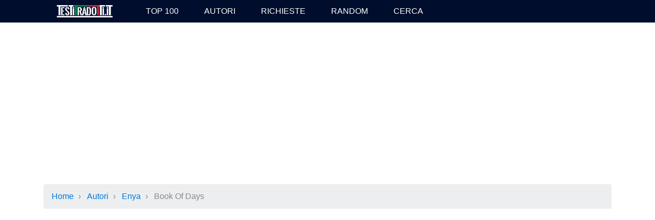

--- FILE ---
content_type: text/html; charset=UTF-8
request_url: https://www.testitradotti.it/canzoni/enya/book-of-days
body_size: 5043
content:

<div style="border:1px solid #990000;padding-left:20px;margin:0 0 10px 0; display:none">

<h4>A PHP Error was encountered</h4>

<p>Severity: Notice</p>
<p>Message:  Undefined variable: videos</p>
<p>Filename: controllers/Lyrics.php</p>
<p>Line Number: 78</p>


	<p>Backtrace:</p>
	
		
	
		
	
		
			<p style="margin-left:10px">
			File: /var/www/testitradotti.it/htdocs/application/controllers/Lyrics.php<br />
			Line: 78<br />
			Function: _error_handler			</p>

		
	
		
	
		
			<p style="margin-left:10px">
			File: /var/www/testitradotti.it/htdocs/index.php<br />
			Line: 292<br />
			Function: require_once			</p>

		
	

</div>

<div style="border:1px solid #990000;padding-left:20px;margin:0 0 10px 0; display:none">

<h4>A PHP Error was encountered</h4>

<p>Severity: Notice</p>
<p>Message:  Trying to get property 'pageInfo' of non-object</p>
<p>Filename: controllers/Lyrics.php</p>
<p>Line Number: 78</p>


	<p>Backtrace:</p>
	
		
	
		
	
		
			<p style="margin-left:10px">
			File: /var/www/testitradotti.it/htdocs/application/controllers/Lyrics.php<br />
			Line: 78<br />
			Function: _error_handler			</p>

		
	
		
	
		
			<p style="margin-left:10px">
			File: /var/www/testitradotti.it/htdocs/index.php<br />
			Line: 292<br />
			Function: require_once			</p>

		
	

</div>

<div style="border:1px solid #990000;padding-left:20px;margin:0 0 10px 0; display:none">

<h4>A PHP Error was encountered</h4>

<p>Severity: Notice</p>
<p>Message:  Trying to get property 'totalResults' of non-object</p>
<p>Filename: controllers/Lyrics.php</p>
<p>Line Number: 78</p>


	<p>Backtrace:</p>
	
		
	
		
	
		
			<p style="margin-left:10px">
			File: /var/www/testitradotti.it/htdocs/application/controllers/Lyrics.php<br />
			Line: 78<br />
			Function: _error_handler			</p>

		
	
		
	
		
			<p style="margin-left:10px">
			File: /var/www/testitradotti.it/htdocs/index.php<br />
			Line: 292<br />
			Function: require_once			</p>

		
	

</div>

<div style="border:1px solid #990000;padding-left:20px;margin:0 0 10px 0; display:none">

<h4>A PHP Error was encountered</h4>

<p>Severity: Notice</p>
<p>Message:  Undefined variable: videos</p>
<p>Filename: controllers/Lyrics.php</p>
<p>Line Number: 78</p>


	<p>Backtrace:</p>
	
		
	
		
	
		
			<p style="margin-left:10px">
			File: /var/www/testitradotti.it/htdocs/application/controllers/Lyrics.php<br />
			Line: 78<br />
			Function: _error_handler			</p>

		
	
		
	
		
			<p style="margin-left:10px">
			File: /var/www/testitradotti.it/htdocs/index.php<br />
			Line: 292<br />
			Function: require_once			</p>

		
	

</div>

<div style="border:1px solid #990000;padding-left:20px;margin:0 0 10px 0; display:none">

<h4>A PHP Error was encountered</h4>

<p>Severity: Notice</p>
<p>Message:  Trying to get property 'pageInfo' of non-object</p>
<p>Filename: controllers/Lyrics.php</p>
<p>Line Number: 78</p>


	<p>Backtrace:</p>
	
		
	
		
	
		
			<p style="margin-left:10px">
			File: /var/www/testitradotti.it/htdocs/application/controllers/Lyrics.php<br />
			Line: 78<br />
			Function: _error_handler			</p>

		
	
		
	
		
			<p style="margin-left:10px">
			File: /var/www/testitradotti.it/htdocs/index.php<br />
			Line: 292<br />
			Function: require_once			</p>

		
	

</div>

<div style="border:1px solid #990000;padding-left:20px;margin:0 0 10px 0; display:none">

<h4>A PHP Error was encountered</h4>

<p>Severity: Notice</p>
<p>Message:  Trying to get property 'totalResults' of non-object</p>
<p>Filename: controllers/Lyrics.php</p>
<p>Line Number: 78</p>


	<p>Backtrace:</p>
	
		
	
		
	
		
			<p style="margin-left:10px">
			File: /var/www/testitradotti.it/htdocs/application/controllers/Lyrics.php<br />
			Line: 78<br />
			Function: _error_handler			</p>

		
	
		
	
		
			<p style="margin-left:10px">
			File: /var/www/testitradotti.it/htdocs/index.php<br />
			Line: 292<br />
			Function: require_once			</p>

		
	

</div>

<div style="border:1px solid #990000;padding-left:20px;margin:0 0 10px 0; display:none">

<h4>A PHP Error was encountered</h4>

<p>Severity: Notice</p>
<p>Message:  Undefined variable: videos</p>
<p>Filename: controllers/Lyrics.php</p>
<p>Line Number: 78</p>


	<p>Backtrace:</p>
	
		
	
		
	
		
			<p style="margin-left:10px">
			File: /var/www/testitradotti.it/htdocs/application/controllers/Lyrics.php<br />
			Line: 78<br />
			Function: _error_handler			</p>

		
	
		
	
		
			<p style="margin-left:10px">
			File: /var/www/testitradotti.it/htdocs/index.php<br />
			Line: 292<br />
			Function: require_once			</p>

		
	

</div>

<div style="border:1px solid #990000;padding-left:20px;margin:0 0 10px 0; display:none">

<h4>A PHP Error was encountered</h4>

<p>Severity: Notice</p>
<p>Message:  Trying to get property 'pageInfo' of non-object</p>
<p>Filename: controllers/Lyrics.php</p>
<p>Line Number: 78</p>


	<p>Backtrace:</p>
	
		
	
		
	
		
			<p style="margin-left:10px">
			File: /var/www/testitradotti.it/htdocs/application/controllers/Lyrics.php<br />
			Line: 78<br />
			Function: _error_handler			</p>

		
	
		
	
		
			<p style="margin-left:10px">
			File: /var/www/testitradotti.it/htdocs/index.php<br />
			Line: 292<br />
			Function: require_once			</p>

		
	

</div>

<div style="border:1px solid #990000;padding-left:20px;margin:0 0 10px 0; display:none">

<h4>A PHP Error was encountered</h4>

<p>Severity: Notice</p>
<p>Message:  Trying to get property 'totalResults' of non-object</p>
<p>Filename: controllers/Lyrics.php</p>
<p>Line Number: 78</p>


	<p>Backtrace:</p>
	
		
	
		
	
		
			<p style="margin-left:10px">
			File: /var/www/testitradotti.it/htdocs/application/controllers/Lyrics.php<br />
			Line: 78<br />
			Function: _error_handler			</p>

		
	
		
	
		
			<p style="margin-left:10px">
			File: /var/www/testitradotti.it/htdocs/index.php<br />
			Line: 292<br />
			Function: require_once			</p>

		
	

</div>

<div style="border:1px solid #990000;padding-left:20px;margin:0 0 10px 0; display:none">

<h4>A PHP Error was encountered</h4>

<p>Severity: Notice</p>
<p>Message:  Undefined variable: videos</p>
<p>Filename: controllers/Lyrics.php</p>
<p>Line Number: 78</p>


	<p>Backtrace:</p>
	
		
	
		
	
		
			<p style="margin-left:10px">
			File: /var/www/testitradotti.it/htdocs/application/controllers/Lyrics.php<br />
			Line: 78<br />
			Function: _error_handler			</p>

		
	
		
	
		
			<p style="margin-left:10px">
			File: /var/www/testitradotti.it/htdocs/index.php<br />
			Line: 292<br />
			Function: require_once			</p>

		
	

</div>

<div style="border:1px solid #990000;padding-left:20px;margin:0 0 10px 0; display:none">

<h4>A PHP Error was encountered</h4>

<p>Severity: Notice</p>
<p>Message:  Trying to get property 'pageInfo' of non-object</p>
<p>Filename: controllers/Lyrics.php</p>
<p>Line Number: 78</p>


	<p>Backtrace:</p>
	
		
	
		
	
		
			<p style="margin-left:10px">
			File: /var/www/testitradotti.it/htdocs/application/controllers/Lyrics.php<br />
			Line: 78<br />
			Function: _error_handler			</p>

		
	
		
	
		
			<p style="margin-left:10px">
			File: /var/www/testitradotti.it/htdocs/index.php<br />
			Line: 292<br />
			Function: require_once			</p>

		
	

</div>

<div style="border:1px solid #990000;padding-left:20px;margin:0 0 10px 0; display:none">

<h4>A PHP Error was encountered</h4>

<p>Severity: Notice</p>
<p>Message:  Trying to get property 'totalResults' of non-object</p>
<p>Filename: controllers/Lyrics.php</p>
<p>Line Number: 78</p>


	<p>Backtrace:</p>
	
		
	
		
	
		
			<p style="margin-left:10px">
			File: /var/www/testitradotti.it/htdocs/application/controllers/Lyrics.php<br />
			Line: 78<br />
			Function: _error_handler			</p>

		
	
		
	
		
			<p style="margin-left:10px">
			File: /var/www/testitradotti.it/htdocs/index.php<br />
			Line: 292<br />
			Function: require_once			</p>

		
	

</div>

<div style="border:1px solid #990000;padding-left:20px;margin:0 0 10px 0; display:none">

<h4>A PHP Error was encountered</h4>

<p>Severity: Notice</p>
<p>Message:  Undefined variable: videos</p>
<p>Filename: controllers/Lyrics.php</p>
<p>Line Number: 78</p>


	<p>Backtrace:</p>
	
		
	
		
	
		
			<p style="margin-left:10px">
			File: /var/www/testitradotti.it/htdocs/application/controllers/Lyrics.php<br />
			Line: 78<br />
			Function: _error_handler			</p>

		
	
		
	
		
			<p style="margin-left:10px">
			File: /var/www/testitradotti.it/htdocs/index.php<br />
			Line: 292<br />
			Function: require_once			</p>

		
	

</div>

<div style="border:1px solid #990000;padding-left:20px;margin:0 0 10px 0; display:none">

<h4>A PHP Error was encountered</h4>

<p>Severity: Notice</p>
<p>Message:  Trying to get property 'pageInfo' of non-object</p>
<p>Filename: controllers/Lyrics.php</p>
<p>Line Number: 78</p>


	<p>Backtrace:</p>
	
		
	
		
	
		
			<p style="margin-left:10px">
			File: /var/www/testitradotti.it/htdocs/application/controllers/Lyrics.php<br />
			Line: 78<br />
			Function: _error_handler			</p>

		
	
		
	
		
			<p style="margin-left:10px">
			File: /var/www/testitradotti.it/htdocs/index.php<br />
			Line: 292<br />
			Function: require_once			</p>

		
	

</div>

<div style="border:1px solid #990000;padding-left:20px;margin:0 0 10px 0; display:none">

<h4>A PHP Error was encountered</h4>

<p>Severity: Notice</p>
<p>Message:  Trying to get property 'totalResults' of non-object</p>
<p>Filename: controllers/Lyrics.php</p>
<p>Line Number: 78</p>


	<p>Backtrace:</p>
	
		
	
		
	
		
			<p style="margin-left:10px">
			File: /var/www/testitradotti.it/htdocs/application/controllers/Lyrics.php<br />
			Line: 78<br />
			Function: _error_handler			</p>

		
	
		
	
		
			<p style="margin-left:10px">
			File: /var/www/testitradotti.it/htdocs/index.php<br />
			Line: 292<br />
			Function: require_once			</p>

		
	

</div>

<div style="border:1px solid #990000;padding-left:20px;margin:0 0 10px 0; display:none">

<h4>A PHP Error was encountered</h4>

<p>Severity: Notice</p>
<p>Message:  Undefined variable: videos</p>
<p>Filename: controllers/Lyrics.php</p>
<p>Line Number: 78</p>


	<p>Backtrace:</p>
	
		
	
		
	
		
			<p style="margin-left:10px">
			File: /var/www/testitradotti.it/htdocs/application/controllers/Lyrics.php<br />
			Line: 78<br />
			Function: _error_handler			</p>

		
	
		
	
		
			<p style="margin-left:10px">
			File: /var/www/testitradotti.it/htdocs/index.php<br />
			Line: 292<br />
			Function: require_once			</p>

		
	

</div>

<div style="border:1px solid #990000;padding-left:20px;margin:0 0 10px 0; display:none">

<h4>A PHP Error was encountered</h4>

<p>Severity: Notice</p>
<p>Message:  Trying to get property 'pageInfo' of non-object</p>
<p>Filename: controllers/Lyrics.php</p>
<p>Line Number: 78</p>


	<p>Backtrace:</p>
	
		
	
		
	
		
			<p style="margin-left:10px">
			File: /var/www/testitradotti.it/htdocs/application/controllers/Lyrics.php<br />
			Line: 78<br />
			Function: _error_handler			</p>

		
	
		
	
		
			<p style="margin-left:10px">
			File: /var/www/testitradotti.it/htdocs/index.php<br />
			Line: 292<br />
			Function: require_once			</p>

		
	

</div>

<div style="border:1px solid #990000;padding-left:20px;margin:0 0 10px 0; display:none">

<h4>A PHP Error was encountered</h4>

<p>Severity: Notice</p>
<p>Message:  Trying to get property 'totalResults' of non-object</p>
<p>Filename: controllers/Lyrics.php</p>
<p>Line Number: 78</p>


	<p>Backtrace:</p>
	
		
	
		
	
		
			<p style="margin-left:10px">
			File: /var/www/testitradotti.it/htdocs/application/controllers/Lyrics.php<br />
			Line: 78<br />
			Function: _error_handler			</p>

		
	
		
	
		
			<p style="margin-left:10px">
			File: /var/www/testitradotti.it/htdocs/index.php<br />
			Line: 292<br />
			Function: require_once			</p>

		
	

</div>

<div style="border:1px solid #990000;padding-left:20px;margin:0 0 10px 0; display:none">

<h4>A PHP Error was encountered</h4>

<p>Severity: Notice</p>
<p>Message:  Undefined variable: videos</p>
<p>Filename: controllers/Lyrics.php</p>
<p>Line Number: 78</p>


	<p>Backtrace:</p>
	
		
	
		
	
		
			<p style="margin-left:10px">
			File: /var/www/testitradotti.it/htdocs/application/controllers/Lyrics.php<br />
			Line: 78<br />
			Function: _error_handler			</p>

		
	
		
	
		
			<p style="margin-left:10px">
			File: /var/www/testitradotti.it/htdocs/index.php<br />
			Line: 292<br />
			Function: require_once			</p>

		
	

</div>

<div style="border:1px solid #990000;padding-left:20px;margin:0 0 10px 0; display:none">

<h4>A PHP Error was encountered</h4>

<p>Severity: Notice</p>
<p>Message:  Trying to get property 'pageInfo' of non-object</p>
<p>Filename: controllers/Lyrics.php</p>
<p>Line Number: 78</p>


	<p>Backtrace:</p>
	
		
	
		
	
		
			<p style="margin-left:10px">
			File: /var/www/testitradotti.it/htdocs/application/controllers/Lyrics.php<br />
			Line: 78<br />
			Function: _error_handler			</p>

		
	
		
	
		
			<p style="margin-left:10px">
			File: /var/www/testitradotti.it/htdocs/index.php<br />
			Line: 292<br />
			Function: require_once			</p>

		
	

</div>

<div style="border:1px solid #990000;padding-left:20px;margin:0 0 10px 0; display:none">

<h4>A PHP Error was encountered</h4>

<p>Severity: Notice</p>
<p>Message:  Trying to get property 'totalResults' of non-object</p>
<p>Filename: controllers/Lyrics.php</p>
<p>Line Number: 78</p>


	<p>Backtrace:</p>
	
		
	
		
	
		
			<p style="margin-left:10px">
			File: /var/www/testitradotti.it/htdocs/application/controllers/Lyrics.php<br />
			Line: 78<br />
			Function: _error_handler			</p>

		
	
		
	
		
			<p style="margin-left:10px">
			File: /var/www/testitradotti.it/htdocs/index.php<br />
			Line: 292<br />
			Function: require_once			</p>

		
	

</div>

<div style="border:1px solid #990000;padding-left:20px;margin:0 0 10px 0; display:none">

<h4>A PHP Error was encountered</h4>

<p>Severity: Notice</p>
<p>Message:  Undefined variable: videos</p>
<p>Filename: controllers/Lyrics.php</p>
<p>Line Number: 78</p>


	<p>Backtrace:</p>
	
		
	
		
	
		
			<p style="margin-left:10px">
			File: /var/www/testitradotti.it/htdocs/application/controllers/Lyrics.php<br />
			Line: 78<br />
			Function: _error_handler			</p>

		
	
		
	
		
			<p style="margin-left:10px">
			File: /var/www/testitradotti.it/htdocs/index.php<br />
			Line: 292<br />
			Function: require_once			</p>

		
	

</div>

<div style="border:1px solid #990000;padding-left:20px;margin:0 0 10px 0; display:none">

<h4>A PHP Error was encountered</h4>

<p>Severity: Notice</p>
<p>Message:  Trying to get property 'pageInfo' of non-object</p>
<p>Filename: controllers/Lyrics.php</p>
<p>Line Number: 78</p>


	<p>Backtrace:</p>
	
		
	
		
	
		
			<p style="margin-left:10px">
			File: /var/www/testitradotti.it/htdocs/application/controllers/Lyrics.php<br />
			Line: 78<br />
			Function: _error_handler			</p>

		
	
		
	
		
			<p style="margin-left:10px">
			File: /var/www/testitradotti.it/htdocs/index.php<br />
			Line: 292<br />
			Function: require_once			</p>

		
	

</div>

<div style="border:1px solid #990000;padding-left:20px;margin:0 0 10px 0; display:none">

<h4>A PHP Error was encountered</h4>

<p>Severity: Notice</p>
<p>Message:  Trying to get property 'totalResults' of non-object</p>
<p>Filename: controllers/Lyrics.php</p>
<p>Line Number: 78</p>


	<p>Backtrace:</p>
	
		
	
		
	
		
			<p style="margin-left:10px">
			File: /var/www/testitradotti.it/htdocs/application/controllers/Lyrics.php<br />
			Line: 78<br />
			Function: _error_handler			</p>

		
	
		
	
		
			<p style="margin-left:10px">
			File: /var/www/testitradotti.it/htdocs/index.php<br />
			Line: 292<br />
			Function: require_once			</p>

		
	

</div>

<div style="border:1px solid #990000;padding-left:20px;margin:0 0 10px 0; display:none">

<h4>A PHP Error was encountered</h4>

<p>Severity: Notice</p>
<p>Message:  Undefined variable: videos</p>
<p>Filename: controllers/Lyrics.php</p>
<p>Line Number: 78</p>


	<p>Backtrace:</p>
	
		
	
		
	
		
			<p style="margin-left:10px">
			File: /var/www/testitradotti.it/htdocs/application/controllers/Lyrics.php<br />
			Line: 78<br />
			Function: _error_handler			</p>

		
	
		
	
		
			<p style="margin-left:10px">
			File: /var/www/testitradotti.it/htdocs/index.php<br />
			Line: 292<br />
			Function: require_once			</p>

		
	

</div>

<div style="border:1px solid #990000;padding-left:20px;margin:0 0 10px 0; display:none">

<h4>A PHP Error was encountered</h4>

<p>Severity: Notice</p>
<p>Message:  Trying to get property 'pageInfo' of non-object</p>
<p>Filename: controllers/Lyrics.php</p>
<p>Line Number: 78</p>


	<p>Backtrace:</p>
	
		
	
		
	
		
			<p style="margin-left:10px">
			File: /var/www/testitradotti.it/htdocs/application/controllers/Lyrics.php<br />
			Line: 78<br />
			Function: _error_handler			</p>

		
	
		
	
		
			<p style="margin-left:10px">
			File: /var/www/testitradotti.it/htdocs/index.php<br />
			Line: 292<br />
			Function: require_once			</p>

		
	

</div>

<div style="border:1px solid #990000;padding-left:20px;margin:0 0 10px 0; display:none">

<h4>A PHP Error was encountered</h4>

<p>Severity: Notice</p>
<p>Message:  Trying to get property 'totalResults' of non-object</p>
<p>Filename: controllers/Lyrics.php</p>
<p>Line Number: 78</p>


	<p>Backtrace:</p>
	
		
	
		
	
		
			<p style="margin-left:10px">
			File: /var/www/testitradotti.it/htdocs/application/controllers/Lyrics.php<br />
			Line: 78<br />
			Function: _error_handler			</p>

		
	
		
	
		
			<p style="margin-left:10px">
			File: /var/www/testitradotti.it/htdocs/index.php<br />
			Line: 292<br />
			Function: require_once			</p>

		
	

</div>

<div style="border:1px solid #990000;padding-left:20px;margin:0 0 10px 0; display:none">

<h4>A PHP Error was encountered</h4>

<p>Severity: Notice</p>
<p>Message:  Undefined variable: videos</p>
<p>Filename: controllers/Lyrics.php</p>
<p>Line Number: 78</p>


	<p>Backtrace:</p>
	
		
	
		
	
		
			<p style="margin-left:10px">
			File: /var/www/testitradotti.it/htdocs/application/controllers/Lyrics.php<br />
			Line: 78<br />
			Function: _error_handler			</p>

		
	
		
	
		
			<p style="margin-left:10px">
			File: /var/www/testitradotti.it/htdocs/index.php<br />
			Line: 292<br />
			Function: require_once			</p>

		
	

</div>

<div style="border:1px solid #990000;padding-left:20px;margin:0 0 10px 0; display:none">

<h4>A PHP Error was encountered</h4>

<p>Severity: Notice</p>
<p>Message:  Trying to get property 'pageInfo' of non-object</p>
<p>Filename: controllers/Lyrics.php</p>
<p>Line Number: 78</p>


	<p>Backtrace:</p>
	
		
	
		
	
		
			<p style="margin-left:10px">
			File: /var/www/testitradotti.it/htdocs/application/controllers/Lyrics.php<br />
			Line: 78<br />
			Function: _error_handler			</p>

		
	
		
	
		
			<p style="margin-left:10px">
			File: /var/www/testitradotti.it/htdocs/index.php<br />
			Line: 292<br />
			Function: require_once			</p>

		
	

</div>

<div style="border:1px solid #990000;padding-left:20px;margin:0 0 10px 0; display:none">

<h4>A PHP Error was encountered</h4>

<p>Severity: Notice</p>
<p>Message:  Trying to get property 'totalResults' of non-object</p>
<p>Filename: controllers/Lyrics.php</p>
<p>Line Number: 78</p>


	<p>Backtrace:</p>
	
		
	
		
	
		
			<p style="margin-left:10px">
			File: /var/www/testitradotti.it/htdocs/application/controllers/Lyrics.php<br />
			Line: 78<br />
			Function: _error_handler			</p>

		
	
		
	
		
			<p style="margin-left:10px">
			File: /var/www/testitradotti.it/htdocs/index.php<br />
			Line: 292<br />
			Function: require_once			</p>

		
	

</div>
<!DOCTYPE html>
<html lang="en">
<head>
<meta charset="utf-8">
<meta name="viewport" content="width=device-width, initial-scale=1, shrink-to-fit=no">

<meta http-equiv="x-ua-compatible" content="ie=edge">

<meta name="description" content="Cosa significa Book Of Days (Enya) e commenti degli utenti">
<meta property="fb:admins" content="1407701299" >
<meta property="og:image" content="https://lastfm.freetls.fastly.net/i/u/174s/f7bf3cb16552735edc4e240b2d88650c.jpg">
<meta name="theme-color" content="#000D2D">

<title>Book Of Days - Enya.  - Significato della canzone - Testo, traduzione e video</title>

<link href="/media/bootstrap4/css/style.min.css?ver=20160416" rel="stylesheet" media="screen">
<link rel="image_src" href="https://lastfm.freetls.fastly.net/i/u/174s/f7bf3cb16552735edc4e240b2d88650c.jpg">

<link rel="apple-touch-icon" href="/media/bootstrap4/img/logo70.png">
<link rel="apple-touch-icon" sizes="76x76" href="/media/bootstrap4/img/logo70.png">
<link rel="apple-touch-icon" sizes="120x120" href="/media/bootstrap4/img/logo150.png">
<link rel="apple-touch-icon" sizes="152x152" href="/media/bootstrap4/img/logo150.png">

<script async src="//pagead2.googlesyndication.com/pagead/js/adsbygoogle.js"></script>
<script>
(adsbygoogle = window.adsbygoogle || []).push({
google_ad_client: "ca-pub-8285302346774024",
enable_page_level_ads: true
});
</script>
</head>
<body>


<div id="header" class="bg-inverse">
<div class="container text-uppercase">
<div class="row text-xs-center">
<a class="col-lg-2 col-md-4 col-sm-4 col-xs-5" href="/">					<img class="center-block img-fluid "  alt="TestiTradotti.it" src="/media/bootstrap4/img/logo_white.png">
</a>
<a href="#" id="menu_switcher" class="col-xs-4 hidden-md-up">Menu</a>
<a href="#" id="menu_switcher2" class="col-xs-3 hidden-md-up">Vai a&hellip;</a>
<span id="menu_list" class="hidden-sm-down">
<a class="col-lg-2 col-md-4 col-sm-6 col-xs-12" href="/top100">Top 100</a>
<a class="col-lg-2 col-md-4 col-sm-6 col-xs-12" href="/autori">Autori</a>
<a class="col-lg-2 col-md-4 col-sm-6 col-xs-12" href="/invia">Richieste</a>
<a class="col-lg-2 col-md-4 col-sm-6 col-xs-12" href="/random">Random</a>
<!--a class="col-lg-2 col-md-4 col-sm-6 col-xs-12" href="/aiutaci">Traduci</a-->
<a class="col-lg-2 col-md-4 col-sm-6 col-xs-12" href="/ricerca" id="menu_search">Cerca</a>
</span>
<span id="menu_list2" class="hidden">
<a class="col-xs-12" href="#top"><b>▲</b> Inizio</a>
<a class="col-xs-12" href="#commenti"><b>↩</b> Commenti</a>
<a class="col-xs-12" href="#footer"><b>▼</b> Fine</a>
</span>
<div id="menu_form_search" class="hidden m-a">
<form action="/ricerca" id="cse-search-box">
<div class="input-group">
<input type="text" name="q" id="q" class="form-control" placeholder="Ricerca...">
<span class="input-group-btn">
<button type="submit" name="sa" class="btn btn-success ">Ricerca</button>
</span>
</div>
<input type="hidden" name="cx" value="partner-pub-8285302346774024:2515762456">
<input type="hidden" name="cof" value="FORID:10">
<input type="hidden" name="ie" value="UTF-8">
</form>
</div>
</div>
</div>

</div>

<div class="container">
<a name="top"></a>

<div class="text-center">
<script async src="//pagead2.googlesyndication.com/pagead/js/adsbygoogle.js"></script>
<!-- Link -->
<ins class="adsbygoogle"
style="display:block;"
data-ad-client="ca-pub-8285302346774024"
data-ad-slot="5328003378"
data-ad-format="link"></ins>
<script>
(adsbygoogle = window.adsbygoogle || []).push({});
</script>
</div>
<ol class="breadcrumb m-t-1">
<li><a href="/">Home</a>  › </li>
<li class="p-l-0"><a href="/autori">Autori</a>  › </li>
<li class="p-l-0"><a href="/canzoni/enya">Enya</a> › </li>
<li class="p-l-0 active">Book Of Days</li>
</ol>

<div id="inforotate"></div>
<script async src="//pagead2.googlesyndication.com/pagead/js/adsbygoogle.js"></script>
<!-- Adsens Responsive -->
<ins class="adsbygoogle"
style="display:block"
data-ad-client="ca-pub-8285302346774024"
data-ad-slot="4961212572"
data-ad-format="auto"></ins>
<script>
(adsbygoogle = window.adsbygoogle || []).push({});
</script>
<div class="row">
<div class="col-md-8 col-sm-12">
<h1 class="m-t-2">Book Of Days					  						  <br> <small>Diario&nbsp;&nbsp;&nbsp;&nbsp;&nbsp;&nbsp;</small>
<br><small><a href="/canzoni/enya">Enya</a></small>
</h1>

<p>Cosa significa questa canzone? Leggi i commenti degli utenti!</p>

<p class="separator"></p>
</div>

<div class="col-md-4 col-sm-12">
<div class="row">
<div class="col-xs-12 col-sm-6 col-md-12  m-t-1">
<script async src="//pagead2.googlesyndication.com/pagead/js/adsbygoogle.js"></script>
<!-- Adsens Responsive -->
<ins class="adsbygoogle ads_bigger"
style="display:block"
data-ad-client="ca-pub-8285302346774024"
data-ad-slot="4961212572"
data-ad-format="auto"></ins>
<script>
(adsbygoogle = window.adsbygoogle || []).push({});
</script>
</div>
</div>
</div>
</div>
</div>


<div class="alert alert-success text-xs-center m-t-2">
Hai un nuovo significato per Book Of Days di Enya? <a href="#ce">Inviacelo!</a>
</div>



<div class="bg-inverse p-y-3 m-b-3">
<div class="container">
<div class="row">
<div class="col-md-4 col-sm-6">
<p><strong>Book Of Days</strong> si trova in <a href="/top100">5772ª posizione!</a></p>
<p>Falla salire di classifica lasciando un commento o cliccando su <em>Mi piace</em> e su +1 qui sotto!</p>
<div class="social">
<div class="g-plusone"></div>
<script type="text/javascript">
(function() {
var po = document.createElement('script'); po.type = 'text/javascript'; po.async = true;
po.src = 'https://apis.google.com/js/plusone.js';
var s = document.getElementsByTagName('script')[0]; s.parentNode.insertBefore(po, s);
})();
</script>
<iframe src="//www.facebook.com/plugins/like.php?app_id=248528331857042&amp;href=https%3A%2F%2Fwww.testitradotti.it%2Fcanzoni%2Fenya%2Fbook-of-days&amp;send=false&amp;layout=button_count&amp;width=160&amp;show_faces=false&amp;action=like&amp;colorscheme=light&amp;font&amp;height=21" scrolling="no" frameborder="0" style="border:none; overflow:hidden; width:160px; height:21px;" allowTransparency="true"></iframe>
</div>
</div>
<div class="col-md-4 col-sm-6">
<script async src="//pagead2.googlesyndication.com/pagead/js/adsbygoogle.js"></script>
<!-- Adsens Responsive -->
<ins class="adsbygoogle"
style="display:block"
data-ad-client="ca-pub-8285302346774024"
data-ad-slot="4961212572"
data-ad-format="auto"></ins>
<script>
(adsbygoogle = window.adsbygoogle || []).push({});
</script>
</div>
<div class="col-md-4 col-sm-12">
<h4>Shepherd Moons</h4>
<p>Tutti i testi dell'album <span class="maiusc">Shepherd Moons</span> di <span class="maiusc">Enya</span></p>
<div class="boxlist">
<a href="/canzoni/enya/shepherd-moons" class="list " >
<div class="img rotate lazybg" data-original="https://lastfm.freetls.fastly.net/i/u/174s/f7bf3cb16552735edc4e240b2d88650c.jpg"></div>
<strong>Shepherd Moons</strong>
Traccia n.01 | Enya    
</a>
<a href="/canzoni/enya/caribbean-blue" class="list " >
<div class="img rotate lazybg" data-original="https://lastfm.freetls.fastly.net/i/u/174s/f7bf3cb16552735edc4e240b2d88650c.jpg"></div>
<strong>Caribbean Blue</strong>
Traccia n.02 | Enya    
</a>
<a href="/canzoni/enya/how-can-i-keep-from-singing" class="list " >
<div class="img rotate lazybg" data-original="https://lastfm.freetls.fastly.net/i/u/174s/f7bf3cb16552735edc4e240b2d88650c.jpg"></div>
<strong>How Can I Keep from Singing?</strong>
Traccia n.03 | Enya    
</a>
<a href="/canzoni/enya/ebudae" class="list " >
<div class="img rotate lazybg" data-original="https://lastfm.freetls.fastly.net/i/u/174s/f7bf3cb16552735edc4e240b2d88650c.jpg"></div>
<strong>Ebudæ</strong>
Traccia n.04 | Enya    
</a>
<a href="/canzoni/enya/angeles" class="list " >
<div class="img rotate lazybg" data-original="https://lastfm.freetls.fastly.net/i/u/174s/f7bf3cb16552735edc4e240b2d88650c.jpg"></div>
<strong>Angeles</strong>
Traccia n.05 | Enya    
</a>
<a href="/canzoni/enya/no-holly-for-miss-quinn" class="list " >
<div class="img rotate lazybg" data-original="https://lastfm.freetls.fastly.net/i/u/174s/f7bf3cb16552735edc4e240b2d88650c.jpg"></div>
<strong>No Holly for Miss Quinn</strong>
Traccia n.06 | Enya    
</a>
<a href="/canzoni/enya/book-of-days" class="list active" >
<div class="img rotate lazybg" data-original="https://lastfm.freetls.fastly.net/i/u/174s/f7bf3cb16552735edc4e240b2d88650c.jpg"></div>
<strong>Book Of Days</strong>
Traccia n.07 | Enya    
</a>
<a href="/canzoni/enya/evacuee" class="list " >
<div class="img rotate lazybg" data-original="https://lastfm.freetls.fastly.net/i/u/174s/f7bf3cb16552735edc4e240b2d88650c.jpg"></div>
<strong>Evacuee</strong>
Traccia n.08 | Enya    
</a>
<a href="/canzoni/enya/lothlorien" class="list " >
<div class="img rotate lazybg" data-original="https://lastfm.freetls.fastly.net/i/u/174s/f7bf3cb16552735edc4e240b2d88650c.jpg"></div>
<strong>Lothlórien</strong>
Traccia n.09 | Enya    
</a>
<a href="/canzoni/enya/marble-halls" class="list " >
<div class="img rotate lazybg" data-original="https://lastfm.freetls.fastly.net/i/u/174s/f7bf3cb16552735edc4e240b2d88650c.jpg"></div>
<strong>Marble Halls</strong>
Traccia n.10 | Enya    
</a>
<a href="/canzoni/enya/afer-ventus" class="list " >
<div class="img rotate lazybg" data-original="https://lastfm.freetls.fastly.net/i/u/174s/f7bf3cb16552735edc4e240b2d88650c.jpg"></div>
<strong>Afer Ventus</strong>
Traccia n.11 | Enya    
</a>
<a href="/canzoni/enya/smaointe" class="list " >
<div class="img rotate lazybg" data-original="https://lastfm.freetls.fastly.net/i/u/174s/f7bf3cb16552735edc4e240b2d88650c.jpg"></div>
<strong>Smaointe...</strong>
Traccia n.12 | Enya    
</a>
</div>

<p><a href="/canzoni/enya">Guarda tutti i testi di Enya &raquo;</a></p>
</div>

</div>
</div>
</div>




<div class="container">
<!-- form_comment --><div class="clearfix"></div>
<div id="commenti">
<form id="form_comment" onsubmit="TTo.submit_comment()" action="/comments" method="post">
<h2>Inserisci il tuo commento</h2>
<a id="ce" name="ce"></a>

<div class="row">
<div class="col-md-4 col-sm-6">
<div class="form-group">
<label>Nome</label>
<input class="form-control" required id="name" name="name" type="text">
</div>
<div class="form-group">
<label class="m-t-1">Email</label>
<input class="form-control" required id="url" name="url" type="email">
<input class="form-control" id="email" name="email" type="text">
</div>
</div>

<div class="col-md-5 col-sm-6">
<div class="form-group">
<label>Commento</label>
<textarea class="form-control" required class="form-control" rows="4" name="commento"  id="commento"></textarea>
</div>
<div class="form-group">
<label class="c-input c-checkbox text-muted">
<input type="checkbox" checked="checked">
<span class="c-indicator"></span>
<small>Ho letto ed accetto i <a href="/disclaimer">disclaimer</a></small>
</label>
</div>
<button id="comment_submit" data-loading="Invio in corso..." type="submit" class="btn btn-block btn-primary">Invia il tuo commento</button>
</div>
<div class="col-md-3 col-sm-12">
<p>&nbsp;</p>
<div class="text-center">
<script async src="//pagead2.googlesyndication.com/pagead/js/adsbygoogle.js"></script>
<!-- Link -->
<ins class="adsbygoogle"
style="display:block;"
data-ad-client="ca-pub-8285302346774024"
data-ad-slot="5328003378"
data-ad-format="link"></ins>
<script>
(adsbygoogle = window.adsbygoogle || []).push({});
</script>
</div>
<p style="height:69px">&nbsp;</p>
<a href="/aiutaci" class="btn btn-success btn-block">Ti piace tradurre? Aiutaci!</a>
</div>
</div>





<input type="hidden" id="commentp" name="p" value="0" />
<input type="hidden" name="ti" value="6380"/>
<input type="hidden" name="t" value="lyric"/>
<input type="hidden" name="l" value="/canzoni/enya/book-of-days"/>
<div class="clearfix"></div>

</form>

<div class="comments">

</div>

</div>
</div>


<div class="text-center">
<script async src="//pagead2.googlesyndication.com/pagead/js/adsbygoogle.js"></script>
<!-- Link -->
<ins class="adsbygoogle"
style="display:block;"
data-ad-client="ca-pub-8285302346774024"
data-ad-slot="5328003378"
data-ad-format="link"></ins>
<script>
(adsbygoogle = window.adsbygoogle || []).push({});
</script>
</div>

<div id="footer" class="bg-inverse p-y-3 m-t-1">
<div class="container">
<div class="row">
<div class="col-sm-6 col-lg-3">
<h4>Le canzoni più viste</h4>
<a href="/canzoni/pink-floyd/wish-you-were-here" class="list" >
        <div class="img rotate lazybg" data-original="https://lastfm.freetls.fastly.net/i/u/34s/e19d2760d2c0cf4de9d2a68beda56efd.jpg"></div>
    <strong>Wish you were here</strong>
    Pink Floyd            <span>&ndash; 1ª posizione</span>
    
</a>
<a href="/canzoni/john-lennon/imagine" class="list" >
        <div class="img rotate lazybg" data-original=""></div>
    <strong>Imagine</strong>
    John Lennon            <span>&ndash; 2ª posizione</span>
    
</a>
<a href="/canzoni/beatles/hey-jude" class="list" >
        <div class="img rotate lazybg" data-original="https://lastfm.freetls.fastly.net/i/u/34s/e646e170cbd778a30e717b6b1ab51d90.png"></div>
    <strong>Hey Jude</strong>
    The Beatles            <span>&ndash; 3ª posizione</span>
    
</a>
<a href="/canzoni/pink-floyd/echoes" class="list" >
        <div class="img rotate lazybg" data-original="https://lastfm.freetls.fastly.net/i/u/34s/55dc29cfc3264ee3cee981181ddead2a.png"></div>
    <strong>Echoes</strong>
    Pink Floyd            <span>&ndash; 4ª posizione</span>
    
</a>
<a href="/canzoni/led-zeppelin/stairway-to-heaven" class="list" >
        <div class="img rotate lazybg" data-original="https://i.scdn.co/image/16eb3cdae0d824b520ac17710e943a99d3ef6602"></div>
    <strong>Stairway To Heaven</strong>
    Led Zeppelin            <span>&ndash; 5ª posizione</span>
    
</a>

<p><a href="/top100" class="btn btn-small btn-block btn-opacity"><small>Guarda la top 100 » </small></a></p>
</div>
<div class="col-sm-6 col-lg-3">
<h4>Ultime 5 canzoni</h4>
<a href="/canzoni/j-ax-ft-annalisa/supercalifragilli" class="list" >
        <div class="img rotate lazybg" data-original=""></div>
    <strong>Supercalifragilli</strong>
    J-ax Ft. Annalisa    
</a>
<a href="/canzoni/danti-ft-luca-carboni-shade/canzone-sbagliata" class="list" >
        <div class="img rotate lazybg" data-original=""></div>
    <strong>Canzone Sbagliata</strong>
    Danti Ft. Luca Carboni & Shade    
</a>
<a href="/canzoni/powfu-feat-beabadoobee/death-bed" class="list" >
        <div class="img rotate lazybg" data-original=""></div>
    <strong>Death Bed</strong>
    Powfu Feat. Beabadoobee    
</a>
<a href="/canzoni/achille-lauro-ft-gow-tribe/16-marzo" class="list" >
        <div class="img rotate lazybg" data-original=""></div>
    <strong>16 Marzo</strong>
    Achille Lauro Ft. Gow Tribe    
</a>
<a href="/canzoni/gaia/chega" class="list" >
        <div class="img rotate lazybg" data-original=""></div>
    <strong>Chega</strong>
    Gaia    
</a>

</div>
<div class="clearfix hidden-lg-up"></div>
<div class="col-sm-6 col-lg-3">
<h4>Ultimi 5 commenti</h4>
<a href="/canzoni/pink-floyd/echoes#c24999" class="list" >
        <div class="img rotate lazybg" data-original="https://www.gravatar.com/avatar/50e5b605349b18dbafbecaea873b08d0?s=52&d=wavatar&r=g"></div>
    <strong>Alef</strong>
    su Echoes            <span>&ndash; 4 mesi fa</span>
    
</a>
<a href="/canzoni/pink-floyd/echoes#c24998" class="list" >
        <div class="img rotate lazybg" data-original="https://www.gravatar.com/avatar/20dab66b9f75e755b3e56ec3bef87bb9?s=52&d=wavatar&r=g"></div>
    <strong>Pollo Fritto</strong>
    su Echoes            <span>&ndash; 4 mesi fa</span>
    
</a>
<a href="/canzoni/jimi-hendrix/little-wing#c24997" class="list" >
        <div class="img rotate lazybg" data-original="https://www.gravatar.com/avatar/50e5b605349b18dbafbecaea873b08d0?s=52&d=wavatar&r=g"></div>
    <strong>Io Son Io</strong>
    su Little Wing            <span>&ndash; 4 mesi fa</span>
    
</a>
<a href="/canzoni/jimi-hendrix/little-wing#c24996" class="list" >
        <div class="img rotate lazybg" data-original="https://www.gravatar.com/avatar/37ffa76c0615e90204bd82f94cb7c94d?s=52&d=wavatar&r=g"></div>
    <strong>Vittorio</strong>
    su Little Wing            <span>&ndash; 6 mesi fa</span>
    
</a>
<a href="/canzoni/procol-harum/a-salty-dog#c24995" class="list" >
        <div class="img rotate lazybg" data-original="https://www.gravatar.com/avatar/3b7254f0784f4104c2d3d28a7247c1bc?s=52&d=wavatar&r=g"></div>
    <strong>Captain</strong>
    su A Salty Dog            <span>&ndash; 6 mesi fa</span>
    
</a>

</div>
<div class="col-sm-6 col-lg-3">
<!--h4>Aiutaci!</h4>
<p>Ti piace tradurre? <a class="btn btn-sm btn-primary" href="/aiutaci">Aiutaci!</a></p-->
<h4>Seguici!</h4>
<a class="btn btn-sm btn-block btn-primary" href="https://www.facebook.com/testitradotti">Facebook</a>
<a class="btn btn-sm btn-block btn-secondary" href="https://twitter.com/TestiTradotti">Twitter</a>
<a class="btn btn-sm btn-block btn-success" href="spotify:user:testitradotti.it:playlist:4XeV1SX9joso7CXVBaDYum">Spotify</a>

<p class="m-t-1 text-muted disclaimer text-xs-center"><small>
TestiTradotti.it 2001-2026<br>
Questo sito utilizza cookies.<br>
Leggi i <a href="/disclaimer">disclaimer e le nostre policy </a><br>
</small></p>

<a class="btn btn-small btn-block btn-opacity" href="/pubblicita">La tua pubblicità qui</a>
</div>
</div>
</div>
</div>

<script type="text/javascript" src="/media/bootstrap4/js/script.min.js?ver=20160406"></script>


<script>
(function(i,s,o,g,r,a,m){i['GoogleAnalyticsObject']=r;i[r]=i[r]||function(){
(i[r].q=i[r].q||[]).push(arguments)},i[r].l=1*new Date();a=s.createElement(o),
m=s.getElementsByTagName(o)[0];a.async=1;a.src=g;m.parentNode.insertBefore(a,m)
})(window,document,'script','//www.google-analytics.com/analytics.js','ga');
ga('set', 'anonymizeIp', true);
ga('create', 'UA-260046-3', 'auto');
ga('send', 'pageview');

</script>
<!-- T: 1.0782 M: 0,62MB -->
</body>
</html>


--- FILE ---
content_type: text/html; charset=utf-8
request_url: https://accounts.google.com/o/oauth2/postmessageRelay?parent=https%3A%2F%2Fwww.testitradotti.it&jsh=m%3B%2F_%2Fscs%2Fabc-static%2F_%2Fjs%2Fk%3Dgapi.lb.en.2kN9-TZiXrM.O%2Fd%3D1%2Frs%3DAHpOoo_B4hu0FeWRuWHfxnZ3V0WubwN7Qw%2Fm%3D__features__
body_size: 160
content:
<!DOCTYPE html><html><head><title></title><meta http-equiv="content-type" content="text/html; charset=utf-8"><meta http-equiv="X-UA-Compatible" content="IE=edge"><meta name="viewport" content="width=device-width, initial-scale=1, minimum-scale=1, maximum-scale=1, user-scalable=0"><script src='https://ssl.gstatic.com/accounts/o/2580342461-postmessagerelay.js' nonce="Hm6AuNIbj4i17tEeeXRE2Q"></script></head><body><script type="text/javascript" src="https://apis.google.com/js/rpc:shindig_random.js?onload=init" nonce="Hm6AuNIbj4i17tEeeXRE2Q"></script></body></html>

--- FILE ---
content_type: text/html; charset=utf-8
request_url: https://www.google.com/recaptcha/api2/aframe
body_size: 267
content:
<!DOCTYPE HTML><html><head><meta http-equiv="content-type" content="text/html; charset=UTF-8"></head><body><script nonce="_XV_DocgJ0dXVyY4zE8oHw">/** Anti-fraud and anti-abuse applications only. See google.com/recaptcha */ try{var clients={'sodar':'https://pagead2.googlesyndication.com/pagead/sodar?'};window.addEventListener("message",function(a){try{if(a.source===window.parent){var b=JSON.parse(a.data);var c=clients[b['id']];if(c){var d=document.createElement('img');d.src=c+b['params']+'&rc='+(localStorage.getItem("rc::a")?sessionStorage.getItem("rc::b"):"");window.document.body.appendChild(d);sessionStorage.setItem("rc::e",parseInt(sessionStorage.getItem("rc::e")||0)+1);localStorage.setItem("rc::h",'1769777646919');}}}catch(b){}});window.parent.postMessage("_grecaptcha_ready", "*");}catch(b){}</script></body></html>